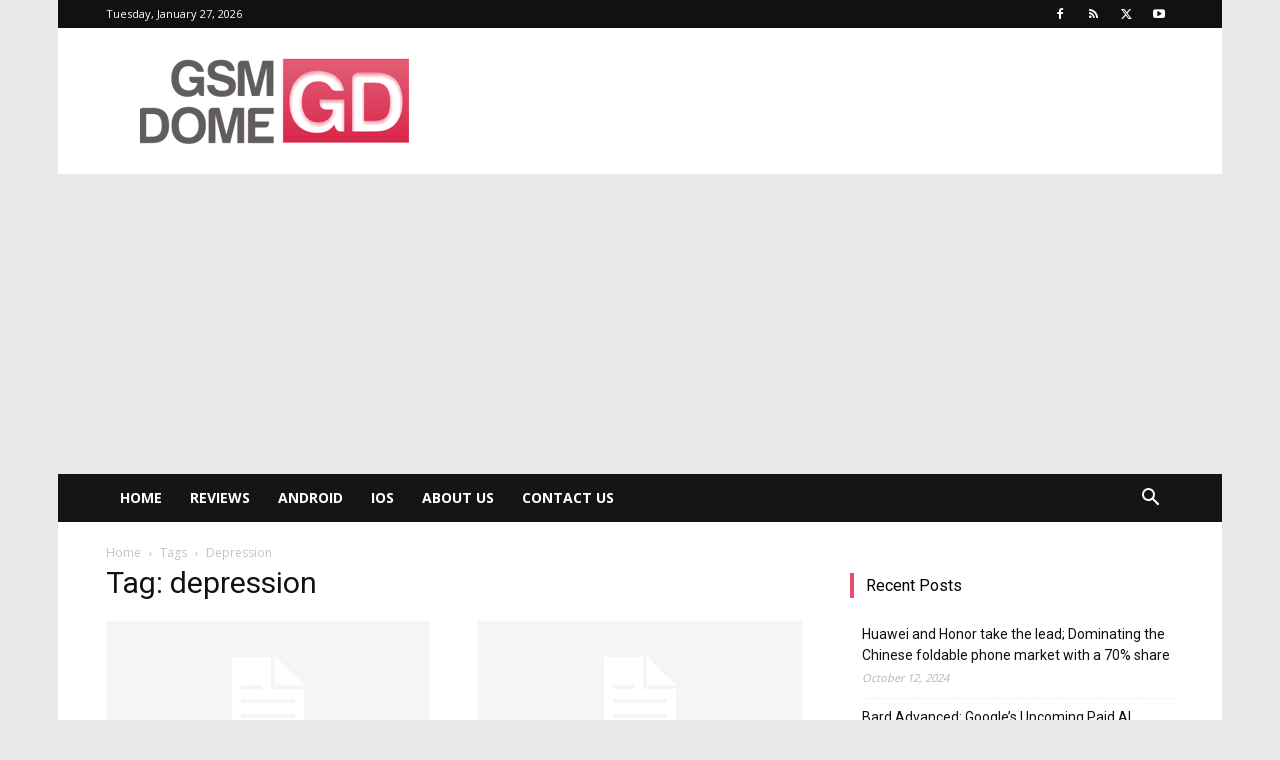

--- FILE ---
content_type: text/html; charset=utf-8
request_url: https://www.google.com/recaptcha/api2/aframe
body_size: 267
content:
<!DOCTYPE HTML><html><head><meta http-equiv="content-type" content="text/html; charset=UTF-8"></head><body><script nonce="1uB0GZCgDb0y_DmIvk4TIg">/** Anti-fraud and anti-abuse applications only. See google.com/recaptcha */ try{var clients={'sodar':'https://pagead2.googlesyndication.com/pagead/sodar?'};window.addEventListener("message",function(a){try{if(a.source===window.parent){var b=JSON.parse(a.data);var c=clients[b['id']];if(c){var d=document.createElement('img');d.src=c+b['params']+'&rc='+(localStorage.getItem("rc::a")?sessionStorage.getItem("rc::b"):"");window.document.body.appendChild(d);sessionStorage.setItem("rc::e",parseInt(sessionStorage.getItem("rc::e")||0)+1);localStorage.setItem("rc::h",'1769516044096');}}}catch(b){}});window.parent.postMessage("_grecaptcha_ready", "*");}catch(b){}</script></body></html>